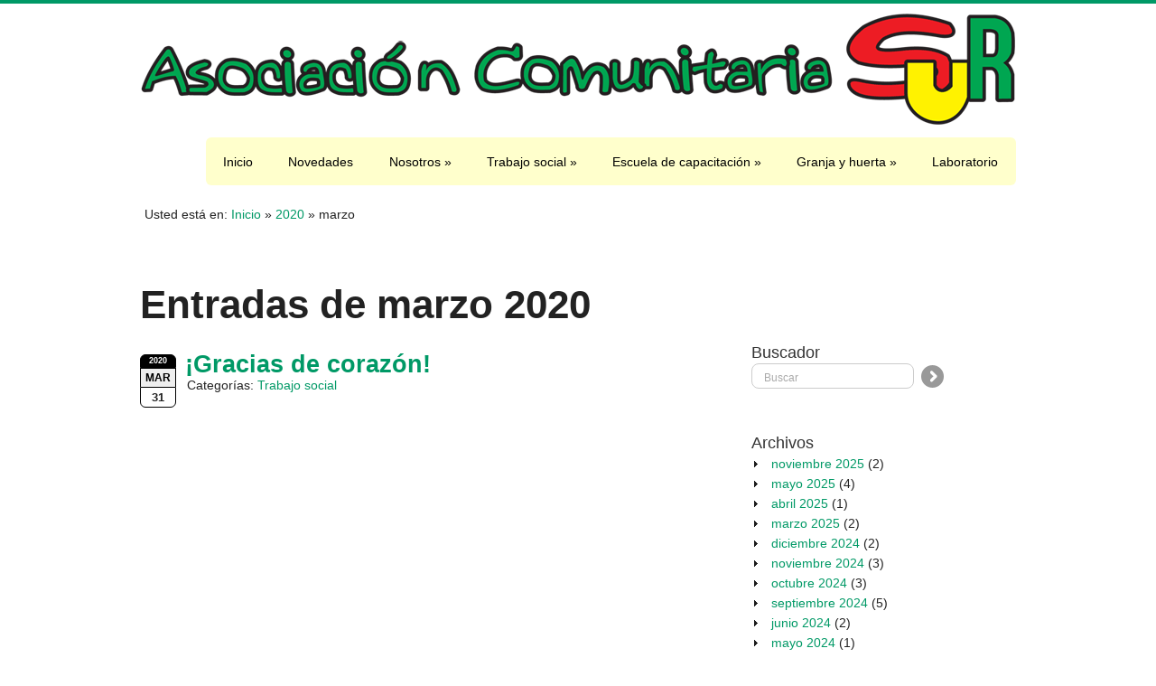

--- FILE ---
content_type: text/html; charset=UTF-8
request_url: https://www.comunitariasur.org/comunitariasur/2020/03/
body_size: 9359
content:
<!doctype html>
<!--[if lt IE 7 ]> <html class="no-js ie6" lang="es"> <![endif]-->
<!--[if IE 7 ]>    <html class="no-js ie7" lang="es"> <![endif]-->
<!--[if IE 8 ]>    <html class="no-js ie8" lang="es"> <![endif]-->
<!--[if (gte IE 9)|!(IE)]><!--> <html class="no-js" lang="es"> <!--<![endif]-->
<head>

<meta charset="UTF-8" />
<meta name="viewport" content="width=device-width, user-scalable=no, initial-scale=1.0, minimum-scale=1.0, maximum-scale=1.0">
<meta http-equiv="X-UA-Compatible" content="IE=edge,chrome=1" />

<title>Asociación Comunitaria Sur &raquo; Archivos &raquo; 2020 &raquo; marzo</title>

<link rel="profile" href="https://gmpg.org/xfn/11" />
<link rel="pingback" href="https://www.comunitariasur.org/comunitariasur/xmlrpc.php" />
			
<link rel="stylesheet" type="text/css" media="all" href="https://www.comunitariasur.org/comunitariasur/wp-content/themes/acs/style.css" />

<link rel="icon" href="https://www.comunitariasur.org/comunitariasur/wp-content/themes/acs/favicon.ico" />
<link rel="shortcut icon" href="https://www.comunitariasur.org/comunitariasur/wp-content/themes/acs/favicon.ico" />
	
<link rel='dns-prefetch' href='//s.w.org' />
<link rel="alternate" type="application/rss+xml" title="Asociación Comunitaria Sur &raquo; Feed" href="https://www.comunitariasur.org/comunitariasur/feed/" />
<link rel="alternate" type="application/rss+xml" title="Asociación Comunitaria Sur &raquo; Feed de los comentarios" href="https://www.comunitariasur.org/comunitariasur/comments/feed/" />
		<script type="text/javascript">
			window._wpemojiSettings = {"baseUrl":"https:\/\/s.w.org\/images\/core\/emoji\/12.0.0-1\/72x72\/","ext":".png","svgUrl":"https:\/\/s.w.org\/images\/core\/emoji\/12.0.0-1\/svg\/","svgExt":".svg","source":{"concatemoji":"https:\/\/www.comunitariasur.org\/comunitariasur\/wp-includes\/js\/wp-emoji-release.min.js?ver=5.3.20"}};
			!function(e,a,t){var n,r,o,i=a.createElement("canvas"),p=i.getContext&&i.getContext("2d");function s(e,t){var a=String.fromCharCode;p.clearRect(0,0,i.width,i.height),p.fillText(a.apply(this,e),0,0);e=i.toDataURL();return p.clearRect(0,0,i.width,i.height),p.fillText(a.apply(this,t),0,0),e===i.toDataURL()}function c(e){var t=a.createElement("script");t.src=e,t.defer=t.type="text/javascript",a.getElementsByTagName("head")[0].appendChild(t)}for(o=Array("flag","emoji"),t.supports={everything:!0,everythingExceptFlag:!0},r=0;r<o.length;r++)t.supports[o[r]]=function(e){if(!p||!p.fillText)return!1;switch(p.textBaseline="top",p.font="600 32px Arial",e){case"flag":return s([127987,65039,8205,9895,65039],[127987,65039,8203,9895,65039])?!1:!s([55356,56826,55356,56819],[55356,56826,8203,55356,56819])&&!s([55356,57332,56128,56423,56128,56418,56128,56421,56128,56430,56128,56423,56128,56447],[55356,57332,8203,56128,56423,8203,56128,56418,8203,56128,56421,8203,56128,56430,8203,56128,56423,8203,56128,56447]);case"emoji":return!s([55357,56424,55356,57342,8205,55358,56605,8205,55357,56424,55356,57340],[55357,56424,55356,57342,8203,55358,56605,8203,55357,56424,55356,57340])}return!1}(o[r]),t.supports.everything=t.supports.everything&&t.supports[o[r]],"flag"!==o[r]&&(t.supports.everythingExceptFlag=t.supports.everythingExceptFlag&&t.supports[o[r]]);t.supports.everythingExceptFlag=t.supports.everythingExceptFlag&&!t.supports.flag,t.DOMReady=!1,t.readyCallback=function(){t.DOMReady=!0},t.supports.everything||(n=function(){t.readyCallback()},a.addEventListener?(a.addEventListener("DOMContentLoaded",n,!1),e.addEventListener("load",n,!1)):(e.attachEvent("onload",n),a.attachEvent("onreadystatechange",function(){"complete"===a.readyState&&t.readyCallback()})),(n=t.source||{}).concatemoji?c(n.concatemoji):n.wpemoji&&n.twemoji&&(c(n.twemoji),c(n.wpemoji)))}(window,document,window._wpemojiSettings);
		</script>
		<style type="text/css">
img.wp-smiley,
img.emoji {
	display: inline !important;
	border: none !important;
	box-shadow: none !important;
	height: 1em !important;
	width: 1em !important;
	margin: 0 .07em !important;
	vertical-align: -0.1em !important;
	background: none !important;
	padding: 0 !important;
}
</style>
	<link rel='stylesheet' id='wp-block-library-css'  href='https://www.comunitariasur.org/comunitariasur/wp-includes/css/dist/block-library/style.min.css?ver=5.3.20' type='text/css' media='all' />
<link rel='stylesheet' id='contact-form-7-css'  href='https://www.comunitariasur.org/comunitariasur/wp-content/plugins/contact-form-7/includes/css/styles.css?ver=5.2.2' type='text/css' media='all' />
<link rel='stylesheet' id='acs-css'  href='https://www.comunitariasur.org/comunitariasur/wp-content/themes/acs/style.css?ver=1.8.0' type='text/css' media='all' />
<link rel='stylesheet' id='tablepress-default-css'  href='https://www.comunitariasur.org/comunitariasur/wp-content/tablepress-combined.min.css?ver=8' type='text/css' media='all' />
<link rel='stylesheet' id='tablepress-responsive-tables-css'  href='https://www.comunitariasur.org/comunitariasur/wp-content/plugins/tablepress-responsive-tables/css/tablepress-responsive.min.css?ver=1.7' type='text/css' media='all' />
<link rel='stylesheet' id='shiba-gallery-css-css'  href='https://www.comunitariasur.org/comunitariasur/wp-content/plugins/shiba-gallery/css/shiba-gallery.css?ver=4.3.4' type='text/css' media='all' />
<link rel='stylesheet' id='shiba-gallery-frames-css-css'  href='https://www.comunitariasur.org/comunitariasur/wp-content/plugins/shiba-gallery/css/shiba-gallery-frames.css?ver=4.3.4' type='text/css' media='all' />
<link rel='stylesheet' id='superfish-css'  href='https://www.comunitariasur.org/comunitariasur/wp-content/themes/acs/css/superfish.css?ver=5.3.20' type='text/css' media='all' />
<link rel='stylesheet' id='flexslider-css'  href='https://www.comunitariasur.org/comunitariasur/wp-content/themes/acs/css/flexslider.css?ver=5.3.20' type='text/css' media='all' />
<link rel='stylesheet' id='foundation-css'  href='https://www.comunitariasur.org/comunitariasur/wp-content/themes/acs/css/foundation.css?ver=5.3.20' type='text/css' media='all' />
<script type='text/javascript' src='https://www.comunitariasur.org/comunitariasur/wp-includes/js/jquery/jquery.js?ver=1.12.4-wp'></script>
<script type='text/javascript' src='https://www.comunitariasur.org/comunitariasur/wp-includes/js/jquery/jquery-migrate.min.js?ver=1.4.1'></script>
<script type='text/javascript' src='https://www.comunitariasur.org/comunitariasur/wp-content/themes/acs/js/modernizr.js?ver=2.6.1'></script>
<link rel='https://api.w.org/' href='https://www.comunitariasur.org/comunitariasur/wp-json/' />
<link rel="EditURI" type="application/rsd+xml" title="RSD" href="https://www.comunitariasur.org/comunitariasur/xmlrpc.php?rsd" />
<link rel="wlwmanifest" type="application/wlwmanifest+xml" href="https://www.comunitariasur.org/comunitariasur/wp-includes/wlwmanifest.xml" /> 
<meta name="generator" content="WordPress 5.3.20" />
<style>
			a{ 
				color: #009966; 
			}
			.widget-container-primary ul li a{ 
				color: #009966; 
			}
			#footer-widget .widget-container ul li a{ 
				color: #009966; 
			}
			body{ 
				border-top-color: #009966; 
			}
			.meta-data a{ 
				color: #009966; 
			}
			.button{ 
				background: #009966; 
			}
			.button:hover{ 
				background-color: #006633; 
			}
			.button{ 
				border-color: #006633; 
			}
			#nav li:hover, #nav li.sfHover, #nav li:hover > a,
#nav a:focus, #nav a:hover, #nav a:active, #nav li li a{ 
				background: #444444; 
			}
#nav li ul li:hover, #nav li ul li.sfHover,
#nav li ul li a:focus, #nav li ul li a:hover, #nav li ul li a:active, #nav li.current_page_item > a,
#nav li.current-menu-item > a,
#nav li.current-cat > a{ 
				background: #009966; 
			}
			</style><style>
		.wp-caption p.wp-caption-text { margin: 10px 0 10px 0 !important; }
		  
		</style>
		<script type="text/javascript">
		//<![CDATA[
		var shibaResizeFunctions = new Array();		   
		//http://stackoverflow.com/questions/2025789/preserving-a-reference-to-this-in-javascript-prototype-functions		  
		if (!Function.prototype.bind) { // check if native implementation available
		  Function.prototype.bind = function(){ 
			var fn = this, args = Array.prototype.slice.call(arguments),
				object = args.shift(); 
			return function(){ 
			  return fn.apply(object, 
				args.concat(Array.prototype.slice.call(arguments))); 
			}; 
		  };
		}		
		//]]>
		</script>
		</head>
	
<!-- Google tag (gtag.js) -->
<script async src="https://www.googletagmanager.com/gtag/js?id=G-KZ3GN3WC5R"></script>
<script>
  window.dataLayer = window.dataLayer || [];
  function gtag(){dataLayer.push(arguments);}
  gtag('js', new Date());

  gtag('config', 'G-KZ3GN3WC5R');
</script>

<body class="archive date" oncopy="return false;">

<!-- Universal Analytics, discontinued July 2023 -->
<!--<script>
  (function(i,s,o,g,r,a,m){i['GoogleAnalyticsObject']=r;i[r]=i[r]||function(){
  (i[r].q=i[r].q||[]).push(arguments)},i[r].l=1*new Date();a=s.createElement(o),
  m=s.getElementsByTagName(o)[0];a.async=1;a.src=g;m.parentNode.insertBefore(a,m)
  })(window,document,'script','//www.google-analytics.com/analytics.js','ga');

  ga('create', 'UA-52539202-1', 'auto');
  ga('send', 'pageview');

</script>-->
	
<div id="wrap">	

	<!--headercontainer-->
	<div id="header_container">
	
		<!--header-->
	<div class="row">
		<div class="twelve columns">
	
		<div id="logo"><a href="https://www.comunitariasur.org/comunitariasur/" title="Asociación Comunitaria Sur" rel="home">
			<img src="https://www.comunitariasur.org/comunitariasur/wp-content/uploads/2014/06/cropped-logoacs-header.png" width="970" height="126" alt="" />
		</a></div><!--logo end-->
		
			

	
	<!--top menu-->
			<div id="menu_container">
		
			
	
 <div class="menu-header2"><ul id="nav" class="menu"><li id="menu-item-16" class="menu-item menu-item-type-custom menu-item-object-custom menu-item-16"><a href="/comunitariasur/">Inicio</a></li>
<li id="menu-item-33" class="menu-item menu-item-type-post_type menu-item-object-page menu-item-33"><a href="https://www.comunitariasur.org/comunitariasur/novedades/">Novedades</a></li>
<li id="menu-item-204" class="menu-item menu-item-type-post_type menu-item-object-page menu-item-has-children menu-item-204"><a href="https://www.comunitariasur.org/comunitariasur/nosotros/">Nosotros</a>
<ul class="sub-menu">
	<li id="menu-item-62" class="menu-item menu-item-type-post_type menu-item-object-page menu-item-62"><a href="https://www.comunitariasur.org/comunitariasur/nosotros/comision-directiva/">Comisión directiva</a></li>
	<li id="menu-item-83" class="menu-item menu-item-type-post_type menu-item-object-page menu-item-83"><a href="https://www.comunitariasur.org/comunitariasur/nosotros/nuestra-historia/">Nuestra historia</a></li>
	<li id="menu-item-1234" class="menu-item menu-item-type-post_type menu-item-object-page menu-item-1234"><a href="https://www.comunitariasur.org/comunitariasur/nosotros/una-mirada-general-de-los-logros-obtenidos/">Logros obtenidos</a></li>
	<li id="menu-item-3636" class="menu-item menu-item-type-post_type menu-item-object-page menu-item-3636"><a href="https://www.comunitariasur.org/comunitariasur/nosotros/video-institucional/">Video institucional</a></li>
	<li id="menu-item-152" class="menu-item menu-item-type-post_type menu-item-object-page menu-item-has-children menu-item-152"><a href="https://www.comunitariasur.org/comunitariasur/nosotros/proyectos/">Proyectos</a>
	<ul class="sub-menu">
		<li id="menu-item-1485" class="menu-item menu-item-type-post_type menu-item-object-page menu-item-1485"><a href="https://www.comunitariasur.org/comunitariasur/nosotros/proyectos/centro-multiplicador-de-aves-a-c-sur/">Centro Multiplicador de Aves</a></li>
		<li id="menu-item-1484" class="menu-item menu-item-type-post_type menu-item-object-page menu-item-1484"><a href="https://www.comunitariasur.org/comunitariasur/nosotros/proyectos/emprendimiento-en-produccion-y-comercializacion-en-pollos-de-engorde/">Pollos de engorde</a></li>
		<li id="menu-item-1483" class="menu-item menu-item-type-post_type menu-item-object-page menu-item-1483"><a href="https://www.comunitariasur.org/comunitariasur/nosotros/proyectos/diseno-desarrollo-y-produccion-de-una-paridera-a-campo-para-la-agricultura-familiar-suburbana-capacitacion-y-concientizacion-de-buenas-practicas-de-cria/">Paridera a campo y buenas prácticas de cría</a></li>
		<li id="menu-item-1482" class="menu-item menu-item-type-post_type menu-item-object-page menu-item-1482"><a href="https://www.comunitariasur.org/comunitariasur/nosotros/proyectos/mejoras-de-produccion-mas-limpia-en-el-predio-de-la-asociacion-comunitaria-sur/">Producción más limpia</a></li>
		<li id="menu-item-1481" class="menu-item menu-item-type-post_type menu-item-object-page menu-item-1481"><a href="https://www.comunitariasur.org/comunitariasur/nosotros/proyectos/planta-de-alimento-balanceado-para-porcinos/">Alimento balanceado para porcinos</a></li>
		<li id="menu-item-1526" class="menu-item menu-item-type-post_type menu-item-object-page menu-item-1526"><a href="https://www.comunitariasur.org/comunitariasur/nosotros/proyectos/laboratorio/">Laboratorio</a></li>
	</ul>
</li>
	<li id="menu-item-82" class="menu-item menu-item-type-post_type menu-item-object-page menu-item-82"><a href="https://www.comunitariasur.org/comunitariasur/nosotros/ubicacion/">Ubicación</a></li>
	<li id="menu-item-192" class="menu-item menu-item-type-post_type menu-item-object-page menu-item-192"><a href="https://www.comunitariasur.org/comunitariasur/nosotros/contacto/">Contacto</a></li>
	<li id="menu-item-2587" class="menu-item menu-item-type-post_type menu-item-object-page menu-item-2587"><a href="https://www.comunitariasur.org/comunitariasur/nosotros/contacto-donaciones/">Contacto – Donaciones</a></li>
	<li id="menu-item-2689" class="menu-item menu-item-type-post_type menu-item-object-page menu-item-2689"><a href="https://www.comunitariasur.org/comunitariasur/nosotros/contacto-cursos/">Contacto – Cursos</a></li>
</ul>
</li>
<li id="menu-item-210" class="menu-item menu-item-type-post_type menu-item-object-page menu-item-has-children menu-item-210"><a href="https://www.comunitariasur.org/comunitariasur/trabajo-social/">Trabajo social</a>
<ul class="sub-menu">
	<li id="menu-item-111" class="menu-item menu-item-type-post_type menu-item-object-page menu-item-has-children menu-item-111"><a href="https://www.comunitariasur.org/comunitariasur/trabajo-social/comedores-y-merenderos-barriales/">Comedores y merenderos barriales</a>
	<ul class="sub-menu">
		<li id="menu-item-13242" class="menu-item menu-item-type-custom menu-item-object-custom menu-item-has-children menu-item-13242"><a href="#">Ezeiza</a>
		<ul class="sub-menu">
			<li id="menu-item-2811" class="menu-item menu-item-type-post_type menu-item-object-page menu-item-2811"><a href="https://www.comunitariasur.org/comunitariasur/trabajo-social/comedores-y-merenderos-barriales/los-claveles/">Los Claveles</a></li>
			<li id="menu-item-2810" class="menu-item menu-item-type-post_type menu-item-object-page menu-item-2810"><a href="https://www.comunitariasur.org/comunitariasur/trabajo-social/comedores-y-merenderos-barriales/un-sueno-compartido/">Un Sueño Compartido</a></li>
			<li id="menu-item-2809" class="menu-item menu-item-type-post_type menu-item-object-page menu-item-2809"><a href="https://www.comunitariasur.org/comunitariasur/trabajo-social/comedores-y-merenderos-barriales/la-alegria-de-los-ninos/">La Alegría de los Niños</a></li>
			<li id="menu-item-2807" class="menu-item menu-item-type-post_type menu-item-object-page menu-item-2807"><a href="https://www.comunitariasur.org/comunitariasur/trabajo-social/comedores-y-merenderos-barriales/volver-a-empezar/">Volver a Empezar</a></li>
			<li id="menu-item-2806" class="menu-item menu-item-type-post_type menu-item-object-page menu-item-2806"><a href="https://www.comunitariasur.org/comunitariasur/trabajo-social/comedores-y-merenderos-barriales/el-sabalerito/">El Sabalerito</a></li>
			<li id="menu-item-3474" class="menu-item menu-item-type-post_type menu-item-object-page menu-item-3474"><a href="https://www.comunitariasur.org/comunitariasur/trabajo-social/comedores-y-merenderos-barriales/carita-de-angel/">Carita de Ángel</a></li>
			<li id="menu-item-2798" class="menu-item menu-item-type-post_type menu-item-object-page menu-item-2798"><a href="https://www.comunitariasur.org/comunitariasur/trabajo-social/comedores-y-merenderos-barriales/el-principe/">El Príncipe</a></li>
			<li id="menu-item-4968" class="menu-item menu-item-type-post_type menu-item-object-page menu-item-4968"><a href="https://www.comunitariasur.org/comunitariasur/trabajo-social/comedores-y-merenderos-barriales/nueva-esperanza/">Nueva Esperanza</a></li>
			<li id="menu-item-11568" class="menu-item menu-item-type-post_type menu-item-object-page menu-item-11568"><a href="https://www.comunitariasur.org/comunitariasur/trabajo-social/comedores-y-merenderos-barriales/cielo-abierto-para-los-ninos/">Cielo Abierto para los Niños</a></li>
			<li id="menu-item-13233" class="menu-item menu-item-type-post_type menu-item-object-page menu-item-13233"><a href="https://www.comunitariasur.org/comunitariasur/trabajo-social/comedores-y-merenderos-barriales/la-luz-de-un-nuevo-dia/">La Luz de un Nuevo Día</a></li>
		</ul>
</li>
		<li id="menu-item-13243" class="menu-item menu-item-type-custom menu-item-object-custom menu-item-has-children menu-item-13243"><a href="#">Esteban Echeverría</a>
		<ul class="sub-menu">
			<li id="menu-item-2805" class="menu-item menu-item-type-post_type menu-item-object-page menu-item-2805"><a href="https://www.comunitariasur.org/comunitariasur/trabajo-social/comedores-y-merenderos-barriales/taza-tibia/">Taza Tibia</a></li>
			<li id="menu-item-2804" class="menu-item menu-item-type-post_type menu-item-object-page menu-item-2804"><a href="https://www.comunitariasur.org/comunitariasur/trabajo-social/comedores-y-merenderos-barriales/futuro-brillante/">Futuro Brillante</a></li>
			<li id="menu-item-2803" class="menu-item menu-item-type-post_type menu-item-object-page menu-item-2803"><a href="https://www.comunitariasur.org/comunitariasur/trabajo-social/comedores-y-merenderos-barriales/la-esperanza-de-la-victoria/">La Esperanza de la Victoria</a></li>
			<li id="menu-item-113" class="menu-item menu-item-type-post_type menu-item-object-page menu-item-113"><a href="https://www.comunitariasur.org/comunitariasur/trabajo-social/comedores-y-merenderos-barriales/centro-cultural-homero-tolo-arce/">Centro Cultural Homero “Tolo” Arce</a></li>
			<li id="menu-item-2802" class="menu-item menu-item-type-post_type menu-item-object-page menu-item-2802"><a href="https://www.comunitariasur.org/comunitariasur/trabajo-social/comedores-y-merenderos-barriales/al-ver-veraz/">Al Ver Veraz</a></li>
			<li id="menu-item-2801" class="menu-item menu-item-type-post_type menu-item-object-page menu-item-2801"><a href="https://www.comunitariasur.org/comunitariasur/trabajo-social/comedores-y-merenderos-barriales/el-triunfo/">El Triunfo</a></li>
			<li id="menu-item-2800" class="menu-item menu-item-type-post_type menu-item-object-page menu-item-2800"><a href="https://www.comunitariasur.org/comunitariasur/trabajo-social/comedores-y-merenderos-barriales/rayito-de-sol/">Rayito de Sol</a></li>
			<li id="menu-item-2797" class="menu-item menu-item-type-post_type menu-item-object-page menu-item-2797"><a href="https://www.comunitariasur.org/comunitariasur/trabajo-social/comedores-y-merenderos-barriales/los-milagros/">Los Milagros</a></li>
			<li id="menu-item-2796" class="menu-item menu-item-type-post_type menu-item-object-page menu-item-2796"><a href="https://www.comunitariasur.org/comunitariasur/trabajo-social/comedores-y-merenderos-barriales/por-una-sonrisa/">Por una Sonrisa</a></li>
			<li id="menu-item-7374" class="menu-item menu-item-type-post_type menu-item-object-page menu-item-7374"><a href="https://www.comunitariasur.org/comunitariasur/trabajo-social/comedores-y-merenderos-barriales/lluvia-de-arcoiris/">Lluvia de Arcoiris</a></li>
			<li id="menu-item-14049" class="menu-item menu-item-type-post_type menu-item-object-page menu-item-14049"><a href="https://www.comunitariasur.org/comunitariasur/trabajo-social/comedores-y-merenderos-barriales/los-pekes/">Los Pekes</a></li>
			<li id="menu-item-14342" class="menu-item menu-item-type-post_type menu-item-object-page menu-item-14342"><a href="https://www.comunitariasur.org/comunitariasur/trabajo-social/comedores-y-merenderos-barriales/corazones-felices/">Corazones Felices</a></li>
			<li id="menu-item-16471" class="menu-item menu-item-type-post_type menu-item-object-page menu-item-16471"><a href="https://www.comunitariasur.org/comunitariasur/trabajo-social/comedores-y-merenderos-barriales/la-paz/">La Paz</a></li>
			<li id="menu-item-16470" class="menu-item menu-item-type-post_type menu-item-object-page menu-item-16470"><a href="https://www.comunitariasur.org/comunitariasur/trabajo-social/comedores-y-merenderos-barriales/una-sonrisa-para-los-ninos/">Una Sonrisa para los Niños</a></li>
			<li id="menu-item-16469" class="menu-item menu-item-type-post_type menu-item-object-page menu-item-16469"><a href="https://www.comunitariasur.org/comunitariasur/trabajo-social/comedores-y-merenderos-barriales/luz-y-esperanza/">Luz y Esperanza</a></li>
			<li id="menu-item-16556" class="menu-item menu-item-type-post_type menu-item-object-page menu-item-16556"><a href="https://www.comunitariasur.org/comunitariasur/trabajo-social/comedores-y-merenderos-barriales/la-negrita/">La Negrita</a></li>
			<li id="menu-item-16639" class="menu-item menu-item-type-post_type menu-item-object-page menu-item-16639"><a href="https://www.comunitariasur.org/comunitariasur/trabajo-social/comedores-y-merenderos-barriales/un-mundo-mejor/">Un Mundo Mejor</a></li>
			<li id="menu-item-16750" class="menu-item menu-item-type-post_type menu-item-object-page menu-item-16750"><a href="https://www.comunitariasur.org/comunitariasur/trabajo-social/comedores-y-merenderos-barriales/rincon-de-luz/">Rincón de Luz</a></li>
			<li id="menu-item-16749" class="menu-item menu-item-type-post_type menu-item-object-page menu-item-16749"><a href="https://www.comunitariasur.org/comunitariasur/trabajo-social/comedores-y-merenderos-barriales/la-sofia/">La Sofía</a></li>
			<li id="menu-item-16856" class="menu-item menu-item-type-post_type menu-item-object-page menu-item-16856"><a href="https://www.comunitariasur.org/comunitariasur/trabajo-social/comedores-y-merenderos-barriales/granito-de-arena/">Granito de Arena</a></li>
			<li id="menu-item-16986" class="menu-item menu-item-type-post_type menu-item-object-page menu-item-16986"><a href="https://www.comunitariasur.org/comunitariasur/trabajo-social/comedores-y-merenderos-barriales/los-pinos/">Los Pinos</a></li>
		</ul>
</li>
	</ul>
</li>
	<li id="menu-item-491" class="menu-item menu-item-type-post_type menu-item-object-page menu-item-has-children menu-item-491"><a href="https://www.comunitariasur.org/comunitariasur/trabajo-social/donaciones/">Donaciones</a>
	<ul class="sub-menu">
		<li id="menu-item-2762" class="menu-item menu-item-type-post_type menu-item-object-page menu-item-2762"><a href="https://www.comunitariasur.org/comunitariasur/trabajo-social/donaciones/donaciones-2011/">2011</a></li>
		<li id="menu-item-2761" class="menu-item menu-item-type-post_type menu-item-object-page menu-item-2761"><a href="https://www.comunitariasur.org/comunitariasur/trabajo-social/donaciones/donaciones-2014/">2014</a></li>
		<li id="menu-item-2760" class="menu-item menu-item-type-post_type menu-item-object-page menu-item-2760"><a href="https://www.comunitariasur.org/comunitariasur/trabajo-social/donaciones/donaciones-2015/">2015</a></li>
		<li id="menu-item-2759" class="menu-item menu-item-type-post_type menu-item-object-page menu-item-2759"><a href="https://www.comunitariasur.org/comunitariasur/trabajo-social/donaciones/donaciones-2016/">2016</a></li>
		<li id="menu-item-2758" class="menu-item menu-item-type-post_type menu-item-object-page menu-item-2758"><a href="https://www.comunitariasur.org/comunitariasur/trabajo-social/donaciones/donaciones-2017/">2017</a></li>
		<li id="menu-item-11470" class="menu-item menu-item-type-post_type menu-item-object-page menu-item-11470"><a href="https://www.comunitariasur.org/comunitariasur/trabajo-social/donaciones/donaciones-2020/">2020</a></li>
		<li id="menu-item-13340" class="menu-item menu-item-type-post_type menu-item-object-page menu-item-13340"><a href="https://www.comunitariasur.org/comunitariasur/trabajo-social/donaciones/donaciones-2021/">2021</a></li>
	</ul>
</li>
	<li id="menu-item-112" class="menu-item menu-item-type-post_type menu-item-object-page menu-item-has-children menu-item-112"><a href="https://www.comunitariasur.org/comunitariasur/trabajo-social/eventos-sociales/">Eventos sociales</a>
	<ul class="sub-menu">
		<li id="menu-item-2821" class="menu-item menu-item-type-post_type menu-item-object-page menu-item-has-children menu-item-2821"><a href="https://www.comunitariasur.org/comunitariasur/trabajo-social/eventos-sociales/dia-del-nino/">Día del Niño</a>
		<ul class="sub-menu">
			<li id="menu-item-2822" class="menu-item menu-item-type-custom menu-item-object-custom menu-item-2822"><a href="/comunitariasur/festejo-del-dia-del-nino-2012/">2012</a></li>
			<li id="menu-item-2823" class="menu-item menu-item-type-custom menu-item-object-custom menu-item-2823"><a href="/comunitariasur/festejos-por-el-dia-del-nino-2013/">2013</a></li>
			<li id="menu-item-2824" class="menu-item menu-item-type-custom menu-item-object-custom menu-item-2824"><a href="/comunitariasur/dia-del-nino-2014/">2014</a></li>
			<li id="menu-item-2825" class="menu-item menu-item-type-custom menu-item-object-custom menu-item-2825"><a href="/comunitariasur/sonrisas-y-alegrias-en-el-dia-del-nino-2016/">2016</a></li>
			<li id="menu-item-3216" class="menu-item menu-item-type-custom menu-item-object-custom menu-item-3216"><a href="/comunitariasur/trabajo-social/eventos-sociales/dia-del-nino/dia-del-nino-2017/">2017</a></li>
			<li id="menu-item-5322" class="menu-item menu-item-type-custom menu-item-object-custom menu-item-5322"><a href="/comunitariasur/trabajo-social/eventos-sociales/dia-del-nino/dia-del-nino-2018/">2018</a></li>
			<li id="menu-item-8738" class="menu-item menu-item-type-custom menu-item-object-custom menu-item-8738"><a href="/comunitariasur/trabajo-social/eventos-sociales/dia-del-nino/dia-del-nino-2019/">2019</a></li>
			<li id="menu-item-12195" class="menu-item menu-item-type-post_type menu-item-object-page menu-item-12195"><a href="https://www.comunitariasur.org/comunitariasur/trabajo-social/eventos-sociales/dia-del-nino/dia-del-nino-2020/">2020</a></li>
			<li id="menu-item-14733" class="menu-item menu-item-type-post_type menu-item-object-page menu-item-14733"><a href="https://www.comunitariasur.org/comunitariasur/trabajo-social/eventos-sociales/dia-del-nino/dia-del-nino-2021/">2021</a></li>
			<li id="menu-item-17375" class="menu-item menu-item-type-post_type menu-item-object-page menu-item-17375"><a href="https://www.comunitariasur.org/comunitariasur/trabajo-social/eventos-sociales/dia-del-nino/dia-del-nino-2022/">2022</a></li>
			<li id="menu-item-20318" class="menu-item menu-item-type-post_type menu-item-object-page menu-item-20318"><a href="https://www.comunitariasur.org/comunitariasur/trabajo-social/eventos-sociales/dia-del-nino/dia-del-nino-2023/">2023</a></li>
			<li id="menu-item-22764" class="menu-item menu-item-type-post_type menu-item-object-page menu-item-22764"><a href="https://www.comunitariasur.org/comunitariasur/trabajo-social/eventos-sociales/dia-del-nino/dia-del-nino-2024/">2024</a></li>
			<li id="menu-item-29475" class="menu-item menu-item-type-post_type menu-item-object-page menu-item-29475"><a href="https://www.comunitariasur.org/comunitariasur/trabajo-social/eventos-sociales/dia-del-nino/dia-del-nino-2025/">2025</a></li>
		</ul>
</li>
		<li id="menu-item-1557" class="menu-item menu-item-type-post_type menu-item-object-page menu-item-1557"><a href="https://www.comunitariasur.org/comunitariasur/trabajo-social/eventos-sociales/visita-al-circo-de-la-plata-2014/">Visita al Circo de La Plata (2014)</a></li>
		<li id="menu-item-1556" class="menu-item menu-item-type-post_type menu-item-object-page menu-item-1556"><a href="https://www.comunitariasur.org/comunitariasur/trabajo-social/eventos-sociales/visita-a-mundo-marino-2015/">Visita a Mundo Marino (2015)</a></li>
	</ul>
</li>
	<li id="menu-item-128" class="menu-item menu-item-type-post_type menu-item-object-page menu-item-128"><a href="https://www.comunitariasur.org/comunitariasur/trabajo-social/fraccionamiento-de-lena/">Fraccionamiento de leña</a></li>
	<li id="menu-item-2734" class="menu-item menu-item-type-post_type menu-item-object-page menu-item-2734"><a href="https://www.comunitariasur.org/comunitariasur/trabajo-social/programa-envion/">Programa Envión</a></li>
</ul>
</li>
<li id="menu-item-116" class="menu-item menu-item-type-post_type menu-item-object-page menu-item-has-children menu-item-116"><a href="https://www.comunitariasur.org/comunitariasur/escuela-de-capacitacion/">Escuela de capacitación</a>
<ul class="sub-menu">
	<li id="menu-item-103" class="menu-item menu-item-type-post_type menu-item-object-page menu-item-has-children menu-item-103"><a href="https://www.comunitariasur.org/comunitariasur/escuela-de-capacitacion/convenios/">Convenios</a>
	<ul class="sub-menu">
		<li id="menu-item-158" class="menu-item menu-item-type-post_type menu-item-object-page menu-item-has-children menu-item-158"><a href="https://www.comunitariasur.org/comunitariasur/escuela-de-capacitacion/convenios/senasa/">SENASA</a>
		<ul class="sub-menu">
			<li id="menu-item-999" class="menu-item menu-item-type-post_type menu-item-object-page menu-item-999"><a href="https://www.comunitariasur.org/comunitariasur/escuela-de-capacitacion/convenios/senasa/primera-cohorte/">Primera cohorte</a></li>
			<li id="menu-item-997" class="menu-item menu-item-type-post_type menu-item-object-page menu-item-997"><a href="https://www.comunitariasur.org/comunitariasur/escuela-de-capacitacion/convenios/senasa/segunda-cohorte/">Segunda cohorte</a></li>
			<li id="menu-item-998" class="menu-item menu-item-type-post_type menu-item-object-page menu-item-998"><a href="https://www.comunitariasur.org/comunitariasur/escuela-de-capacitacion/convenios/senasa/tercera-cohorte/">Tercera cohorte</a></li>
			<li id="menu-item-1176" class="menu-item menu-item-type-post_type menu-item-object-page menu-item-1176"><a href="https://www.comunitariasur.org/comunitariasur/escuela-de-capacitacion/convenios/senasa/cuarta-cohorte/">Cuarta cohorte</a></li>
			<li id="menu-item-1208" class="menu-item menu-item-type-post_type menu-item-object-page menu-item-1208"><a href="https://www.comunitariasur.org/comunitariasur/escuela-de-capacitacion/convenios/senasa/quinta-cohorte/">Quinta cohorte</a></li>
			<li id="menu-item-1646" class="menu-item menu-item-type-post_type menu-item-object-page menu-item-1646"><a href="https://www.comunitariasur.org/comunitariasur/escuela-de-capacitacion/convenios/senasa/sexta-cohorte/">Sexta cohorte</a></li>
			<li id="menu-item-1645" class="menu-item menu-item-type-post_type menu-item-object-page menu-item-1645"><a href="https://www.comunitariasur.org/comunitariasur/escuela-de-capacitacion/convenios/senasa/septima-cohorte/">Séptima cohorte</a></li>
		</ul>
</li>
		<li id="menu-item-157" class="menu-item menu-item-type-post_type menu-item-object-page menu-item-157"><a href="https://www.comunitariasur.org/comunitariasur/escuela-de-capacitacion/convenios/uba/">UBA</a></li>
		<li id="menu-item-156" class="menu-item menu-item-type-post_type menu-item-object-page menu-item-156"><a href="https://www.comunitariasur.org/comunitariasur/escuela-de-capacitacion/convenios/unlz/">UNLZ</a></li>
		<li id="menu-item-155" class="menu-item menu-item-type-post_type menu-item-object-page menu-item-155"><a href="https://www.comunitariasur.org/comunitariasur/escuela-de-capacitacion/convenios/laboratorio-colon/">Laboratorio Colón</a></li>
		<li id="menu-item-154" class="menu-item menu-item-type-post_type menu-item-object-page menu-item-154"><a href="https://www.comunitariasur.org/comunitariasur/escuela-de-capacitacion/convenios/inta/">INTA</a></li>
		<li id="menu-item-3744" class="menu-item menu-item-type-post_type menu-item-object-page menu-item-has-children menu-item-3744"><a href="https://www.comunitariasur.org/comunitariasur/escuela-de-capacitacion/convenios/fopecap/">FoPeCap</a>
		<ul class="sub-menu">
			<li id="menu-item-3743" class="menu-item menu-item-type-post_type menu-item-object-page menu-item-has-children menu-item-3743"><a href="https://www.comunitariasur.org/comunitariasur/escuela-de-capacitacion/convenios/fopecap/perros-detectores-de-materia-organica-brigada-canina/">Perros detectores de materia orgánica – Brigada Canina</a>
			<ul class="sub-menu">
				<li id="menu-item-3773" class="menu-item menu-item-type-post_type menu-item-object-page menu-item-3773"><a href="https://www.comunitariasur.org/comunitariasur/escuela-de-capacitacion/convenios/fopecap/perros-detectores-de-materia-organica-brigada-canina/grupo-a/">Grupo «A»</a></li>
				<li id="menu-item-3808" class="menu-item menu-item-type-post_type menu-item-object-page menu-item-3808"><a href="https://www.comunitariasur.org/comunitariasur/escuela-de-capacitacion/convenios/fopecap/perros-detectores-de-materia-organica-brigada-canina/grupo-b/">Grupo «B»</a></li>
				<li id="menu-item-3807" class="menu-item menu-item-type-post_type menu-item-object-page menu-item-3807"><a href="https://www.comunitariasur.org/comunitariasur/escuela-de-capacitacion/convenios/fopecap/perros-detectores-de-materia-organica-brigada-canina/grupo-c/">Grupo «C»</a></li>
				<li id="menu-item-3806" class="menu-item menu-item-type-post_type menu-item-object-page menu-item-3806"><a href="https://www.comunitariasur.org/comunitariasur/escuela-de-capacitacion/convenios/fopecap/perros-detectores-de-materia-organica-brigada-canina/grupo-d/">Grupo «D»</a></li>
				<li id="menu-item-3805" class="menu-item menu-item-type-post_type menu-item-object-page menu-item-3805"><a href="https://www.comunitariasur.org/comunitariasur/escuela-de-capacitacion/convenios/fopecap/perros-detectores-de-materia-organica-brigada-canina/grupo-z/">Grupo «Z»</a></li>
			</ul>
</li>
			<li id="menu-item-11996" class="menu-item menu-item-type-post_type menu-item-object-page menu-item-11996"><a href="https://www.comunitariasur.org/comunitariasur/escuela-de-capacitacion/convenios/fopecap/diplomatura-universitaria-en-industrias-carnicas/">Diplomatura Universitaria en Industrias Cárnicas</a></li>
			<li id="menu-item-14084" class="menu-item menu-item-type-post_type menu-item-object-page menu-item-14084"><a href="https://www.comunitariasur.org/comunitariasur/diplomatura-en-gestion-de-los-controles-de-frontera-y-barreras-zoofitosanitarias/">Diplomatura en Gestión de los Controles de Frontera y Barreras Zoofitosanitarias</a></li>
		</ul>
</li>
	</ul>
</li>
</ul>
</li>
<li id="menu-item-209" class="menu-item menu-item-type-post_type menu-item-object-page menu-item-has-children menu-item-209"><a href="https://www.comunitariasur.org/comunitariasur/granja-y-huerta/">Granja y huerta</a>
<ul class="sub-menu">
	<li id="menu-item-89" class="menu-item menu-item-type-post_type menu-item-object-page menu-item-89"><a href="https://www.comunitariasur.org/comunitariasur/granja-y-huerta/granja/">Granja: del campo a la mesa</a></li>
	<li id="menu-item-88" class="menu-item menu-item-type-post_type menu-item-object-page menu-item-88"><a href="https://www.comunitariasur.org/comunitariasur/granja-y-huerta/huerta/">Huerta: el aroma y color de nuestros vegetales</a></li>
	<li id="menu-item-199" class="menu-item menu-item-type-post_type menu-item-object-page menu-item-199"><a href="https://www.comunitariasur.org/comunitariasur/granja-y-huerta/recursos/">Recursos</a></li>
</ul>
</li>
<li id="menu-item-92" class="menu-item menu-item-type-post_type menu-item-object-page menu-item-92"><a href="https://www.comunitariasur.org/comunitariasur/laboratorio/">Laboratorio</a></li>
</ul></div>  

	</div>
	
		</div>
		
		</div>
		
		<div class="row">
			<!--Breadcrumb-->
		<div id="crumbs">Usted está en: <a href="https://www.comunitariasur.org/comunitariasur">Inicio</a> &raquo; <a href="https://www.comunitariasur.org/comunitariasur/2020/">2020</a> &raquo; <span class="current">marzo</span></div>		<!--End Breadcrumb-->	
		</div>
		
	</div><!--header container end-->	
				

	<div id="subhead_container">
		
		<div class="row">

		<div class="twelve columns">
		
		
 			
<h1>Entradas de  marzo 2020</h1>
			
			</div>	
			
	</div></div>
	


<!-- slider -->
 <!-- slider end -->

<!-- panoramica -->
 
<!-- panoramica end -->

<!-- home boxes -->
 
<!--content-->

		<div class="row" id="content_container">
				
	<!--left col--><div class="eight columns">
	
		<div id="left-col">
			
			
<!--loop starts here-->


<!-- Start of Post Wrap -->
<!-- Fecha post -->
<div class="divTacoFecha">
	<div class="divTacoFechaAnio">
		2020 
	</div>
	<div class="divTacoFechaMes">
		Mar 
	</div>
	<div class="divTacoFechaDia">
		31 
	</div>
</div>
	
<div class="post hentry ivycat-post">
	<!-- This is the output of the post TITLE -->
	<h3 class="entry-title"><a href="https://www.comunitariasur.org/comunitariasur/gracias-de-corazon/">¡Gracias de corazón!</a></h2>

	<!-- This is the output of the EXCERPT -->
	<div class="entry-summary">
			</div>

	<!-- This is the output of the META information -->
	<div class="entry-utility">
					<span class="cat-links">
				<span class="entry-utility-prep entry-utility-prep-cat-links">Categorías: </span> <a href="https://www.comunitariasur.org/comunitariasur/categoria/trabajo-social/" rel="category tag">Trabajo social</a>			</span>
					</div>
</div>
<!-- // End of Post Wrap -->


<!--pagination-->
	<div class="navigation">
		<div class="alignleft"></div>
		<div class="alignright"></div>
	</div>
	</div> <!--left-col end-->
</div> <!--column end-->


		<!--right-col-->
		<div class="four columns">
			
				<!--sidebar-->
				<div id="sidebar">
			
			<ul class="xoxo">

<div id="search-2" class="widget-container-primary widget_search"><h3 class="widget-title"><span>Buscador</span></h3><!--search form-->
				
				    <form method="get" id="search" action="https://www.comunitariasur.org/comunitariasur">

					<div>
					               		<input type="text" value="Buscar" name="s" id="s"  onfocus="if(this.value=='Buscar'){this.value=''};" onblur="if(this.value==''){this.value='Buscar'};" tabindex="2"  />
               		<input type="submit" id="searchsubmit" value="" />
                	
					</div>
               		</form></li>
<div id="archives-2" class="widget-container-primary widget_archive"><h3 class="widget-title"><span>Archivos</span></h3>		<ul>
				<li><a href='https://www.comunitariasur.org/comunitariasur/2025/11/'>noviembre 2025</a>&nbsp;(2)</li>
	<li><a href='https://www.comunitariasur.org/comunitariasur/2025/05/'>mayo 2025</a>&nbsp;(4)</li>
	<li><a href='https://www.comunitariasur.org/comunitariasur/2025/04/'>abril 2025</a>&nbsp;(1)</li>
	<li><a href='https://www.comunitariasur.org/comunitariasur/2025/03/'>marzo 2025</a>&nbsp;(2)</li>
	<li><a href='https://www.comunitariasur.org/comunitariasur/2024/12/'>diciembre 2024</a>&nbsp;(2)</li>
	<li><a href='https://www.comunitariasur.org/comunitariasur/2024/11/'>noviembre 2024</a>&nbsp;(3)</li>
	<li><a href='https://www.comunitariasur.org/comunitariasur/2024/10/'>octubre 2024</a>&nbsp;(3)</li>
	<li><a href='https://www.comunitariasur.org/comunitariasur/2024/09/'>septiembre 2024</a>&nbsp;(5)</li>
	<li><a href='https://www.comunitariasur.org/comunitariasur/2024/06/'>junio 2024</a>&nbsp;(2)</li>
	<li><a href='https://www.comunitariasur.org/comunitariasur/2024/05/'>mayo 2024</a>&nbsp;(1)</li>
	<li><a href='https://www.comunitariasur.org/comunitariasur/2023/12/'>diciembre 2023</a>&nbsp;(1)</li>
	<li><a href='https://www.comunitariasur.org/comunitariasur/2023/11/'>noviembre 2023</a>&nbsp;(1)</li>
	<li><a href='https://www.comunitariasur.org/comunitariasur/2023/10/'>octubre 2023</a>&nbsp;(1)</li>
	<li><a href='https://www.comunitariasur.org/comunitariasur/2023/09/'>septiembre 2023</a>&nbsp;(1)</li>
	<li><a href='https://www.comunitariasur.org/comunitariasur/2023/08/'>agosto 2023</a>&nbsp;(1)</li>
	<li><a href='https://www.comunitariasur.org/comunitariasur/2023/07/'>julio 2023</a>&nbsp;(3)</li>
	<li><a href='https://www.comunitariasur.org/comunitariasur/2023/06/'>junio 2023</a>&nbsp;(2)</li>
	<li><a href='https://www.comunitariasur.org/comunitariasur/2023/05/'>mayo 2023</a>&nbsp;(2)</li>
	<li><a href='https://www.comunitariasur.org/comunitariasur/2023/04/'>abril 2023</a>&nbsp;(2)</li>
	<li><a href='https://www.comunitariasur.org/comunitariasur/2023/03/'>marzo 2023</a>&nbsp;(1)</li>
	<li><a href='https://www.comunitariasur.org/comunitariasur/2022/12/'>diciembre 2022</a>&nbsp;(1)</li>
	<li><a href='https://www.comunitariasur.org/comunitariasur/2022/11/'>noviembre 2022</a>&nbsp;(2)</li>
	<li><a href='https://www.comunitariasur.org/comunitariasur/2022/10/'>octubre 2022</a>&nbsp;(4)</li>
	<li><a href='https://www.comunitariasur.org/comunitariasur/2022/09/'>septiembre 2022</a>&nbsp;(1)</li>
	<li><a href='https://www.comunitariasur.org/comunitariasur/2022/08/'>agosto 2022</a>&nbsp;(6)</li>
	<li><a href='https://www.comunitariasur.org/comunitariasur/2022/07/'>julio 2022</a>&nbsp;(1)</li>
	<li><a href='https://www.comunitariasur.org/comunitariasur/2022/06/'>junio 2022</a>&nbsp;(5)</li>
	<li><a href='https://www.comunitariasur.org/comunitariasur/2022/04/'>abril 2022</a>&nbsp;(7)</li>
	<li><a href='https://www.comunitariasur.org/comunitariasur/2022/03/'>marzo 2022</a>&nbsp;(5)</li>
	<li><a href='https://www.comunitariasur.org/comunitariasur/2021/12/'>diciembre 2021</a>&nbsp;(2)</li>
	<li><a href='https://www.comunitariasur.org/comunitariasur/2021/11/'>noviembre 2021</a>&nbsp;(3)</li>
	<li><a href='https://www.comunitariasur.org/comunitariasur/2021/10/'>octubre 2021</a>&nbsp;(1)</li>
	<li><a href='https://www.comunitariasur.org/comunitariasur/2021/09/'>septiembre 2021</a>&nbsp;(5)</li>
	<li><a href='https://www.comunitariasur.org/comunitariasur/2021/08/'>agosto 2021</a>&nbsp;(5)</li>
	<li><a href='https://www.comunitariasur.org/comunitariasur/2021/07/'>julio 2021</a>&nbsp;(3)</li>
	<li><a href='https://www.comunitariasur.org/comunitariasur/2021/06/'>junio 2021</a>&nbsp;(4)</li>
	<li><a href='https://www.comunitariasur.org/comunitariasur/2021/05/'>mayo 2021</a>&nbsp;(2)</li>
	<li><a href='https://www.comunitariasur.org/comunitariasur/2021/04/'>abril 2021</a>&nbsp;(1)</li>
	<li><a href='https://www.comunitariasur.org/comunitariasur/2021/03/'>marzo 2021</a>&nbsp;(1)</li>
	<li><a href='https://www.comunitariasur.org/comunitariasur/2021/02/'>febrero 2021</a>&nbsp;(2)</li>
	<li><a href='https://www.comunitariasur.org/comunitariasur/2021/01/'>enero 2021</a>&nbsp;(3)</li>
	<li><a href='https://www.comunitariasur.org/comunitariasur/2020/12/'>diciembre 2020</a>&nbsp;(3)</li>
	<li><a href='https://www.comunitariasur.org/comunitariasur/2020/11/'>noviembre 2020</a>&nbsp;(5)</li>
	<li><a href='https://www.comunitariasur.org/comunitariasur/2020/10/'>octubre 2020</a>&nbsp;(9)</li>
	<li><a href='https://www.comunitariasur.org/comunitariasur/2020/09/'>septiembre 2020</a>&nbsp;(6)</li>
	<li><a href='https://www.comunitariasur.org/comunitariasur/2020/08/'>agosto 2020</a>&nbsp;(2)</li>
	<li><a href='https://www.comunitariasur.org/comunitariasur/2020/07/'>julio 2020</a>&nbsp;(15)</li>
	<li><a href='https://www.comunitariasur.org/comunitariasur/2020/06/'>junio 2020</a>&nbsp;(2)</li>
	<li><a href='https://www.comunitariasur.org/comunitariasur/2020/05/'>mayo 2020</a>&nbsp;(3)</li>
	<li><a href='https://www.comunitariasur.org/comunitariasur/2020/04/'>abril 2020</a>&nbsp;(3)</li>
	<li><a href='https://www.comunitariasur.org/comunitariasur/2020/03/' aria-current="page">marzo 2020</a>&nbsp;(1)</li>
	<li><a href='https://www.comunitariasur.org/comunitariasur/2020/02/'>febrero 2020</a>&nbsp;(1)</li>
	<li><a href='https://www.comunitariasur.org/comunitariasur/2019/12/'>diciembre 2019</a>&nbsp;(3)</li>
	<li><a href='https://www.comunitariasur.org/comunitariasur/2019/11/'>noviembre 2019</a>&nbsp;(2)</li>
	<li><a href='https://www.comunitariasur.org/comunitariasur/2019/10/'>octubre 2019</a>&nbsp;(7)</li>
	<li><a href='https://www.comunitariasur.org/comunitariasur/2019/09/'>septiembre 2019</a>&nbsp;(6)</li>
	<li><a href='https://www.comunitariasur.org/comunitariasur/2019/08/'>agosto 2019</a>&nbsp;(3)</li>
	<li><a href='https://www.comunitariasur.org/comunitariasur/2019/07/'>julio 2019</a>&nbsp;(6)</li>
	<li><a href='https://www.comunitariasur.org/comunitariasur/2019/06/'>junio 2019</a>&nbsp;(1)</li>
	<li><a href='https://www.comunitariasur.org/comunitariasur/2019/04/'>abril 2019</a>&nbsp;(2)</li>
	<li><a href='https://www.comunitariasur.org/comunitariasur/2019/03/'>marzo 2019</a>&nbsp;(1)</li>
	<li><a href='https://www.comunitariasur.org/comunitariasur/2018/12/'>diciembre 2018</a>&nbsp;(1)</li>
	<li><a href='https://www.comunitariasur.org/comunitariasur/2018/10/'>octubre 2018</a>&nbsp;(3)</li>
	<li><a href='https://www.comunitariasur.org/comunitariasur/2018/09/'>septiembre 2018</a>&nbsp;(6)</li>
	<li><a href='https://www.comunitariasur.org/comunitariasur/2018/08/'>agosto 2018</a>&nbsp;(6)</li>
	<li><a href='https://www.comunitariasur.org/comunitariasur/2018/07/'>julio 2018</a>&nbsp;(1)</li>
	<li><a href='https://www.comunitariasur.org/comunitariasur/2018/06/'>junio 2018</a>&nbsp;(1)</li>
	<li><a href='https://www.comunitariasur.org/comunitariasur/2018/05/'>mayo 2018</a>&nbsp;(2)</li>
	<li><a href='https://www.comunitariasur.org/comunitariasur/2018/03/'>marzo 2018</a>&nbsp;(4)</li>
	<li><a href='https://www.comunitariasur.org/comunitariasur/2018/01/'>enero 2018</a>&nbsp;(1)</li>
	<li><a href='https://www.comunitariasur.org/comunitariasur/2017/12/'>diciembre 2017</a>&nbsp;(1)</li>
	<li><a href='https://www.comunitariasur.org/comunitariasur/2017/11/'>noviembre 2017</a>&nbsp;(1)</li>
	<li><a href='https://www.comunitariasur.org/comunitariasur/2017/10/'>octubre 2017</a>&nbsp;(3)</li>
	<li><a href='https://www.comunitariasur.org/comunitariasur/2017/09/'>septiembre 2017</a>&nbsp;(2)</li>
	<li><a href='https://www.comunitariasur.org/comunitariasur/2017/08/'>agosto 2017</a>&nbsp;(4)</li>
	<li><a href='https://www.comunitariasur.org/comunitariasur/2017/07/'>julio 2017</a>&nbsp;(1)</li>
	<li><a href='https://www.comunitariasur.org/comunitariasur/2017/06/'>junio 2017</a>&nbsp;(5)</li>
	<li><a href='https://www.comunitariasur.org/comunitariasur/2017/05/'>mayo 2017</a>&nbsp;(2)</li>
	<li><a href='https://www.comunitariasur.org/comunitariasur/2017/04/'>abril 2017</a>&nbsp;(3)</li>
	<li><a href='https://www.comunitariasur.org/comunitariasur/2017/02/'>febrero 2017</a>&nbsp;(1)</li>
	<li><a href='https://www.comunitariasur.org/comunitariasur/2016/12/'>diciembre 2016</a>&nbsp;(3)</li>
	<li><a href='https://www.comunitariasur.org/comunitariasur/2016/11/'>noviembre 2016</a>&nbsp;(2)</li>
	<li><a href='https://www.comunitariasur.org/comunitariasur/2016/10/'>octubre 2016</a>&nbsp;(1)</li>
	<li><a href='https://www.comunitariasur.org/comunitariasur/2016/09/'>septiembre 2016</a>&nbsp;(4)</li>
	<li><a href='https://www.comunitariasur.org/comunitariasur/2016/08/'>agosto 2016</a>&nbsp;(3)</li>
	<li><a href='https://www.comunitariasur.org/comunitariasur/2016/07/'>julio 2016</a>&nbsp;(4)</li>
	<li><a href='https://www.comunitariasur.org/comunitariasur/2016/06/'>junio 2016</a>&nbsp;(14)</li>
	<li><a href='https://www.comunitariasur.org/comunitariasur/2016/05/'>mayo 2016</a>&nbsp;(9)</li>
	<li><a href='https://www.comunitariasur.org/comunitariasur/2016/04/'>abril 2016</a>&nbsp;(6)</li>
	<li><a href='https://www.comunitariasur.org/comunitariasur/2016/02/'>febrero 2016</a>&nbsp;(2)</li>
	<li><a href='https://www.comunitariasur.org/comunitariasur/2016/01/'>enero 2016</a>&nbsp;(5)</li>
	<li><a href='https://www.comunitariasur.org/comunitariasur/2015/12/'>diciembre 2015</a>&nbsp;(3)</li>
	<li><a href='https://www.comunitariasur.org/comunitariasur/2015/11/'>noviembre 2015</a>&nbsp;(3)</li>
	<li><a href='https://www.comunitariasur.org/comunitariasur/2015/10/'>octubre 2015</a>&nbsp;(2)</li>
	<li><a href='https://www.comunitariasur.org/comunitariasur/2015/09/'>septiembre 2015</a>&nbsp;(2)</li>
	<li><a href='https://www.comunitariasur.org/comunitariasur/2015/08/'>agosto 2015</a>&nbsp;(3)</li>
	<li><a href='https://www.comunitariasur.org/comunitariasur/2015/07/'>julio 2015</a>&nbsp;(6)</li>
	<li><a href='https://www.comunitariasur.org/comunitariasur/2015/05/'>mayo 2015</a>&nbsp;(1)</li>
	<li><a href='https://www.comunitariasur.org/comunitariasur/2015/04/'>abril 2015</a>&nbsp;(2)</li>
	<li><a href='https://www.comunitariasur.org/comunitariasur/2015/03/'>marzo 2015</a>&nbsp;(1)</li>
	<li><a href='https://www.comunitariasur.org/comunitariasur/2015/01/'>enero 2015</a>&nbsp;(1)</li>
	<li><a href='https://www.comunitariasur.org/comunitariasur/2014/12/'>diciembre 2014</a>&nbsp;(3)</li>
	<li><a href='https://www.comunitariasur.org/comunitariasur/2014/11/'>noviembre 2014</a>&nbsp;(1)</li>
	<li><a href='https://www.comunitariasur.org/comunitariasur/2014/10/'>octubre 2014</a>&nbsp;(8)</li>
	<li><a href='https://www.comunitariasur.org/comunitariasur/2014/09/'>septiembre 2014</a>&nbsp;(5)</li>
	<li><a href='https://www.comunitariasur.org/comunitariasur/2014/08/'>agosto 2014</a>&nbsp;(4)</li>
	<li><a href='https://www.comunitariasur.org/comunitariasur/2014/07/'>julio 2014</a>&nbsp;(2)</li>
	<li><a href='https://www.comunitariasur.org/comunitariasur/2014/06/'>junio 2014</a>&nbsp;(4)</li>
	<li><a href='https://www.comunitariasur.org/comunitariasur/2014/05/'>mayo 2014</a>&nbsp;(6)</li>
	<li><a href='https://www.comunitariasur.org/comunitariasur/2014/04/'>abril 2014</a>&nbsp;(4)</li>
	<li><a href='https://www.comunitariasur.org/comunitariasur/2014/03/'>marzo 2014</a>&nbsp;(3)</li>
	<li><a href='https://www.comunitariasur.org/comunitariasur/2013/09/'>septiembre 2013</a>&nbsp;(2)</li>
	<li><a href='https://www.comunitariasur.org/comunitariasur/2013/08/'>agosto 2013</a>&nbsp;(1)</li>
	<li><a href='https://www.comunitariasur.org/comunitariasur/2013/05/'>mayo 2013</a>&nbsp;(1)</li>
	<li><a href='https://www.comunitariasur.org/comunitariasur/2012/12/'>diciembre 2012</a>&nbsp;(1)</li>
	<li><a href='https://www.comunitariasur.org/comunitariasur/2012/09/'>septiembre 2012</a>&nbsp;(1)</li>
	<li><a href='https://www.comunitariasur.org/comunitariasur/2011/08/'>agosto 2011</a>&nbsp;(2)</li>
		</ul>
			</li>
			</ul>


				</div><!--sb end-->
				
			</div> <!--right-col-->
</div>
<!--content end-->

<div id="push"></div>
</div>		

	<!--footer-->
			<div id="footer-info">

				<!--footer container-->
		<div class="row">
				
		<div class="twelve columns">					
			
			<div id="copyright">Asociación Comunitaria Sur | Jorge Newbery 3200 - Ezeiza - Tel.: (011) 4978-3031 | CUIT: 30-71033971-2 - Personería Jurídica Nº 5541 - Legajo Nº 136010</a>
			</div>
			
			<div class="scroll-top"><a href="https://www.comunitariasur.org/comunitariasur/contacto" title="Contacto">Contacto</a> | <a href="https://www.facebook.com/groups/1005281166180511/" title="Facebook" target="_blank"><img class="socialShare" src="https://www.comunitariasur.org/comunitariasur/wp-content/uploads/2014/04/FB-f-Logo__white_29.png" alt="Facebook" title="Facebook" /></a>
 | <a href="https://www.youtube.com/channel/UCbQk2t8CksP2uEzPBQiAgVA" title="YouTube" target="_blank"><img class="socialShare" src="https://www.comunitariasur.org/comunitariasur/wp-content/uploads/2018/03/YT-play-Logo__white_29.png" alt="YouTube" title="YouTube" />
 | <a href="https://www.instagram.com/asociacioncomunitariasur/" title="Instagram" target="_blank"><img class="socialShare" src="https://www.comunitariasur.org/comunitariasur/wp-content/uploads/2021/09/IG-Logo__white_29.png" alt="Instagram" title="Instagram" />
 | <a href="https://twitter.com/SurAsociacion" title="Twitter" target="_blank"><img class="socialShare" src="https://www.comunitariasur.org/comunitariasur/wp-content/uploads/2021/09/TW-Logo__white_29.png" alt="Twitter" title="Twitter" /></a>
</div>
					
				</div>	
				
			</div>		
			</div><!--footer info end-->
	
	<script type='text/javascript' src='https://www.comunitariasur.org/comunitariasur/wp-content/themes/acs/js/superfish.js?ver=1.0'></script>
<script type='text/javascript' src='https://www.comunitariasur.org/comunitariasur/wp-content/themes/acs/js/jquery.custom.js?ver=1.0'></script>
<script type='text/javascript' src='https://www.comunitariasur.org/comunitariasur/wp-content/themes/acs/js/jquery.fitvids.js?ver=1.0'></script>
<script type='text/javascript' src='https://www.comunitariasur.org/comunitariasur/wp-content/themes/acs/js/jquery.flexslider.js?ver=2.1'></script>
<script type='text/javascript' src='https://www.comunitariasur.org/comunitariasur/wp-content/themes/acs/js/selectnav.js?ver=0.1'></script>
<script type='text/javascript' src='https://www.comunitariasur.org/comunitariasur/wp-content/themes/acs/js/responsive-scripts.js?ver=1.2.1'></script>
<script type='text/javascript'>
/* <![CDATA[ */
var wpcf7 = {"apiSettings":{"root":"https:\/\/www.comunitariasur.org\/comunitariasur\/wp-json\/contact-form-7\/v1","namespace":"contact-form-7\/v1"}};
/* ]]> */
</script>
<script type='text/javascript' src='https://www.comunitariasur.org/comunitariasur/wp-content/plugins/contact-form-7/includes/js/scripts.js?ver=5.2.2'></script>
<script type='text/javascript' src='https://www.comunitariasur.org/comunitariasur/wp-content/plugins/shiba-gallery/js/shiba-gallery.min.js?ver=4.3.4'></script>
<script type='text/javascript' src='https://www.comunitariasur.org/comunitariasur/wp-includes/js/wp-embed.min.js?ver=5.3.20'></script>
		<script type="text/javascript">
		//<![CDATA[

		// Render javascript as necessary
		// Deal with IE7 peculiarities
		if (navigator.userAgent.indexOf("MSIE 7") != -1) {
			jQuery('.shiba-caption').css('padding-bottom', '0px');
			jQuery('.noobslide_info_overlay').css({'zoom':'1','left':'0px'});
		}
		
		// Add resize event 
		var rtimer;
		jQuery(window).resize(function(e) {
			if (rtimer) clearTimeout(rtimer);
			rtimer = setTimeout(function(){	
//				console.log("number of functions " + shibaResizeFunctions.length);						 
				// Execute all resize events stored	
				for (var i=0; i < shibaResizeFunctions.length; i++) {
//					console.log(shibaResizeFunctions[i]);
					shibaResizeFunctions[i]();
				}
			}, 200);
		});
		   			 
		//]]>
		</script>
		</body>

</html>


--- FILE ---
content_type: text/css
request_url: https://www.comunitariasur.org/comunitariasur/wp-content/plugins/shiba-gallery/css/shiba-gallery.css?ver=4.3.4
body_size: 4965
content:
@charset "utf-8";.shiba-gallery *{-webkit-box-sizing:border-box;-moz-box-sizing:border-box; box-sizing:border-box}.shiba-gallery img::selection{background-color:transparent}.shiba-gallery .alignright{margin-left:10px}.shiba-gallery .alignleft{margin-right:10px}.shiba-gallery .shiba-outer img{max-width:none}.shiba-gallery ul{margin:0;padding:0}.shiba-stage{line-height:1.0em}.shiba-gallery{font-size:16px}.shiba-gallery .shiba-caption,.shiba-gallery .native-text,.galleria-info{margin:0;padding:0}.shiba-gallery .shiba-caption p,.shiba-gallery .noobpanel p,.shiba-gallery .native-text p,.shiba-gallery .noobslide_thumbs a,.shiba-gallery .wp-caption-text{font-size:14.4px;font-size:0.9em;line-height:19.2px;line-height:1.2em;margin:0;padding:0;font-style:normal}.shiba-gallery h3,.shiba-gallery h4,.shiba-gallery h5,.shiba-gallery h6,.noobpanel h3,.noobpanel h3 a{font-size:16px;font-size:1.0em;margin:0;padding:0;font-style:normal}.shiba-caption,.shiba-caption *{background:#000;color:#fff}.shiba-caption{text-align:left;padding:2px 2%}.shiba-caption a{color:#fff}.shiba-caption a:hover{color:#db231f}.shiba-gallery .shiba-caption{z-index:150;position:absolute;overflow:hidden;opacity:.7; filter:alpha(opacity=70);text-decoration:none}.shiba-gallery .shiba-caption{padding:3px 8px 10px}.shiba-gallery .shiba-caption p{padding-top:8px}.ts_wrapper .shiba-caption{padding:0 8px}.ts_wrapper .shiba-caption h3{padding-top:5px}.ts_wrapper .shiba-caption p{padding-bottom:5px}.shiba-gallery .native-text{text-align:center;overflow:hidden;padding:5px 0 0}.shiba-gallery .native2-thumb .native-text p{height:3.6em;overflow:hidden}.shiba-gallery .navlist-item p{padding:10px 0}.shiba-gallery .noobpanel p{padding:0 8px}.shiba-gallery .noobslide_thumbs a{font-size:14.4px;font-size:0.9em;line-height:19.2px;line-height:1.2em}.shiba-nav{font-family:'helvetica neue',sans-serif;line-height:19.2px;line-height:1.2em;font-size:11.2px;font-size:0.7em;letter-spacing:1px;text-transform:uppercase;padding:5px 5px;text-align:center}.shiba-caption h4 a.nooblink{float:right;padding:0 3px;margin-left:25px;border-top:solid 1px; text-decoration:none}.noobslide_buttons span{line-height:28.8px;line-height:1.8em;padding:2px 5px;white-space:nowrap}.ppy-captionwrap{padding:8px 5px}.ppy-nav .nav-wrap a{box-sizing:content-box;-moz-box-sizing:content-box}.galleria-info-text{text-align:left}.galleria-errors{max-width:100%;overflow:hidden}.shiba-gallery-caption{max-width:100%}.shiba-gallery-caption-text{text-align:center;margin:0 0 25px 0}.shiba-gallery .wp-caption-text{position:static;text-align:left;padding:10px}.wp-caption,.wp-caption .shiba-stage,.wp-caption .shiba-gallery img{max-width:100%}.wp-caption .shiba-gallery .wp-caption-text{text-align:center}.wp-caption .shiba-caption{position:relative}.shiba-gallery .shiba-caption.cright{width:50% !important;right:0px;bottom:5px}.shiba-gallery .shiba-caption.cleft{width:50% !important;left:0px;top:5px;bottom:auto}.shiba-gallery .shiba-caption.cbottom{width:100%;bottom:0px}.shiba-gallery .shiba-caption.ctop{width:100%;top:0px;bottom:auto}.frame1 .shiba-caption.cbottom,.frame2 .shiba-caption.cbottom{ border-radius:10px 10px 0 0;-moz-border-radius:10px 10px 0 0;-webkit-border-radius:10px 10px 0 0}.frame1 .shiba-caption.ctop,.frame2 .shiba-caption.ctop{ border-radius:0 0 10px 10px;-moz-border-radius:0 0 10px 10px;-webkit-border-radius:0 0 10px 10px}.frame1 .shiba-caption.cright,.frame2 .shiba-caption.cright{ border-radius:10px 0 0 10px;-moz-border-radius:10px 0 0 10px;-webkit-border-radius:10px 0 0 10px}.frame1 .shiba-caption.cleft,.frame2 .shiba-caption.cleft{ border-radius:0 10px 10px 0px;-moz-border-radius:0 10px 10px 0px;-webkit-border-radius:0 10px 10px 0px}.shiba-gallery .native-wrapper .shiba-stage{overflow:hidden}.shiba-gallery .gallery-item{margin:0 0 20px}.shiba-gallery .gallery-item .native-wrapper{margin-right:10px}.shiba-gallery .native2-thumb{float:left;margin-bottom:20px}.shiba-gallery .native2-thumb .native-wrapper{margin-right:10px}.shiba-gallery .native2-thumb .shiba-stage{overflow:hidden}.shiba-gallery .native2-thumb .native-text h5{white-space:nowrap;overflow:hidden}.shiba-gallery .navlist-item .shiba-stage{overflow:hidden}.shiba-gallery .navlist-item{clear:left;width:100% !important}.shiba-gallery .navlist-item .native-wrapper{float:left;margin:0 3.333333333333333% 10px 0}.shiba-gallery .navlist-item .native-text{display:inline;text-align:left;margin-bottom:20px}.tiny1{list-style:none;display:none}.ts_wrapper{margin:0px auto;display:none;text-align:left}.ts_wrapper *{margin:0;padding:0}.ts_fullsize{position:relative;overflow:hidden}.ts_image img{position:absolute;z-index:25;margin:0;padding:0}.ts_imgnav{position:absolute;width:25%;height:100%;cursor:pointer;z-index:150}.ts_imgprev{left:0;background:url('../images/tiny1/left.gif') left center no-repeat}.ts_imgnext{right:0;background:url('../images/tiny1/right.gif') right center no-repeat}.ts_imglink{position:absolute;height:100%;width:100%;z-index:100;opacity:.4;filter:alpha(opacity=40)}.linkhover{background:url('../images/tiny1/link.gif') center center no-repeat}.ts_thumbnails{margin-top:15px}.ts_thumbnails img{margin:0;padding:0}.ts_slideleft{float:left;width:20px;background:url('../images/tiny1/scroll-left.gif') center center no-repeat;background-color:#222}.ts_slideleft:hover{background-color:#333}.ts_slideright{float:right;width:20px;background:#222 url('../images/tiny1/scroll-right.gif') center center no-repeat}.ts_slideright:hover{background-color:#333}.ts_slidearea{float:left;position:relative;margin-left:5px;overflow:hidden}.ts_slider{position:absolute;left:0}.ts_slider img{cursor:pointer;border:1px solid #666;padding:2px}.ts_slideleft,.ts_slideright,.ts_slidearea,.ts_slider{height:81px}.tiny2{position:relative}.tiny2 .slider{float:left;position:relative;overflow:auto;width:558px;height:235px}.tiny2 .sliderbutton{float:left;width:25px;height:100%;cursor:pointer}.tiny2 .slideleft{left:10px;background:url('../images/popeye/prev1.png') left center no-repeat}.tiny2 .slideright{right:10px;background:url('../images/popeye/next1.png') right center no-repeat}.tiny2 .slider ul{position:absolute;list-style:none;top:0;left:0}.tiny2 .slider li {position:relative;float:left;list-style-type:none;margin:0;padding:0}.tiny2 .pagination{position:absolute;top:20px;right:41px;list-style:none;height:25px}.tiny2 .imglink{position:absolute;width:33%;height:100%;top:0px;left:33%;border:none}.tiny2-wrapper ul.pagination.thumb{position:static;clear:both;margin:10px 0}.tiny2-wrapper ul.pagination.thumb li{float:left;cursor:pointer;background:#ccc;margin:3px;list-style-type:none;opacity:0.3}.tiny2-wrapper ul.pagination.thumb li:hover,ul.pagination.thumb li.current{opacity:1.0}.tiny2 ul.pagination{margin:0;padding:0}.tiny2 .pagination li{float:left;cursor:pointer;height:8px;width:8px;background:#ccc;margin:0 4px 0 0;border:1px solid #fff;list-style-type:none}.tiny2 .pagination li:hover,.tiny2 .pagination li.current{background:#fff}.slimbox-thumb .shiba-stage{overflow:hidden}#lbOverlay{position:fixed;z-index:9999;left:0;top:0;width:100%;height:100%;background-color:#000;cursor:pointer}#lbCenter,#lbBottomContainer{position:absolute;z-index:9999;overflow:hidden;background-color:#fff}.lbLoading{background:#fff url('../images/slimbox/loading.gif') no-repeat center}#lbImage{position:absolute;left:0;top:0;border:10px solid #fff;background-repeat:no-repeat}#lbPrevLink,#lbNextLink{display:block;position:absolute;top:0;width:50%;outline:none}#lbPrevLink{left:0}#lbPrevLink:hover{background:transparent url('../images/slimbox/prevlabel.gif') no-repeat 0 15%}#lbNextLink{right:0}#lbNextLink:hover{background:transparent url('../images/slimbox/nextlabel.gif') no-repeat 100% 15%}#lbBottom{font-family:Verdana,Arial,Geneva,Helvetica,sans-serif;font-size:10px;color:#666;line-height:1.4em;text-align:left;border:10px solid #fff;border-top-style:none}#lbBottom a{color:#000;font-weight:bold}#lbCloseLink{display:block;float:right;width:66px;height:22px;background:transparent url('../images/slimbox/closelabel.gif') no-repeat center;margin:5px 0;outline:none}#lbCaption,#lbNumber{margin-right:71px}.ppy-outer{display:none}.ppy-active .ppy-outer{display:block}.ppy-stage{ background-repeat:no-repeat !important;background-position:center center !important; position:relative;margin:auto}.ppy-placeholder{position:relative}.ppy-caption,.ppy-captionwrap{overflow:hidden}.ppy-caption{visibility:hidden}.ppy-expanded .ppy-caption{margin:0;padding:10px}.ppy-caption{ overflow:auto}.ppy-hidden{display:none !important}.ppy-prev{width:22px;background:url('../images/popeye/prev3.png') no-repeat center}.ppy-next{width:22px;background:url('../images/popeye/next3.png') no-repeat center}.ppy-switch-enlarge{width:30px;background:url('../images/popeye/enlarge3.png') no-repeat center}.ppy-switch-compact{width:30px;background:url('../images/popeye/compact3.png') no-repeat center}.ppy-play{width:22px;background:url('../images/popeye/play3.png') no-repeat center}.ppy-pause{width:22px;background:url('../images/popeye/pause3.png') no-repeat center}.ppy-nav{ background:#333; background:-moz-linear-gradient( center bottom, rgb(12,59,61) 0%, rgb(58,131,133) 100% );  padding:5px;    position:absolute;top:0;left:0;     border-radius:0 0 5px 5px;-moz-border-radius:0 0 5px 5px;-webkit-border-radius:0 0 5px 5px}.ppy-nav a{    display:block;overflow:hidden;float:left;       height:22px;padding:5px;text-indent:-900em;    border-radius:5px;-moz-border-radius:5px;-khtml-border-radius:5px;-webkit-border-radius:5px}.ppy-nav a:hover{background-color:#333;cursor:pointer}.ppy-loading{background:#333 url('../images/popeye/loading3.gif') no-repeat center}.ppy-counter{ background:#333;color:#fff;opacity:0.7;font-size:0.8em; position:absolute;bottom:0;left:0;padding:0 5px}.noobmain{text-align:center}.noobslide{position:absolute}.noobslide span{display:block;float:left}.noobmask{position:relative;overflow:hidden;margin:0px auto;border-top:0px solid #ccc;border-bottom:0px solid #ccc}.noobpanel *{color:#000}.noobpanel{float:left;text-align:left;background:#eee}.noobpanel h3,.noobpanel p,.noobpanel ul{margin:0;padding:5px 10px}.noobpanel h3,.noobpanel h3 a{margin-top:10px;color:#999;clear:none}.noobpanel img{float:left;margin:5px 10px 5px 10px !important}.noobmain h6{margin:10px 0}.noobslide_buttons span.active,.noobslide_buttons span:hover{background:#555;color:#fff}.noobslide_numthumb{background-color:#555;color:#fff;font:bold 70% 'helvetica neue',sans-serif;letter-spacing:1px;text-transform:uppercase;width:20px;height:20px;line-height:20px;margin:0px 3px 1px 0px;float:left;display:block;text-align:center;cursor:pointer}.noobslide_numcontrol{display:block;margin:8px auto}.noobslide_numcontrol .active{background-color:#fff;color:#000}.noobslide_vthumbs{float:left;margin-left:3px;margin-right:3px}.noobslide_vthumbs div{display:block}.noobslide_thumbs{margin:0 auto}.noobslide_thumbs div{cursor:pointer;margin:3px 3px;float:left}.noobslide_thumb_overlay{position:relative;width:100%;clear:both;overflow:hidden}.noobslide_thumb_overlay .noobslide_thumbs,.noobslide_thumbs_handles,.noobslide_thumbs_mask{position:absolute;width:100%}.noobslide_thumb_overlay .noobslide_thumbs div,.noobslide_thumbs_handles span{display:block;margin:0;float:left;cursor:pointer}.noobslide_thumbs_handles span{background:url('../images/noobslide/thumb_invisible.gif') no-repeat}.noobslide_buttons .next{float:right}.lytebox-thumb .shiba-stage{overflow:hidden}#lyte_lbOverlay{position:fixed;top:0;left:0;z-index:99998;width:100%;height:500px}#lyte_lbOverlay{background-color:#000}#lyte_lbMain{position:absolute;left:0;width:100%;z-index:99999;text-align:center;line-height:0}#lyte_lbMain a img{border:none}#lyte_lbOuterContainer{position:relative;background-color:#fff;width:200px;height:200px;margin:0 auto}#lyte_lbOuterContainer{border:3px solid #888}#lyte_lbDetailsContainer{font:10px Verdana,Helvetica,sans-serif;background-color:#fff;width:100%;line-height:1.4em;overflow:auto;margin:0 auto}#lyte_lbDetailsContainer{border:3px solid #888;border-top:none}#lyte_lbImageContainer,#lyte_lbIframeContainer{padding:10px}#lyte_lbLoading{position:absolute;top:45%;left:0%;height:32px;width:100%;text-align:center;line-height:0;background:url('../images/lytebox/loading.gif') center no-repeat}#lyte_lbHoverNav{position:absolute;top:0;left:0;height:100%;width:100%;z-index:10}#lyte_lbImageContainer>#lyte_lbHoverNav{left:0}#lyte_lbHoverNav a{outline:none}#lyte_lbPrev{width:49%;height:100%;background:transparent url('../images/lytebox/blank.gif') no-repeat;display:block;left:0;float:left}#lyte_lbPrev:hover,#lyte_lbPrev.grey:visited:hover{background:url('../images/lytebox/prev_grey.gif') left 15% no-repeat}#lyte_lbNext{width:49%;height:100%;background:transparent url('../images/lytebox/blank.gif') no-repeat;display:block;right:0;float:right}#lyte_lbNext:hover,#lyte_lbNext.grey:visited:hover{background:url('../images/lytebox/next_grey.gif') right 15% no-repeat}#lyte_lbPrev2,#lyte_lbNext2{text-decoration:none;font-weight:bold}#lyte_lbPrev2,#lyte_lbNext2,#lyte_lbSpacer{color:#333}#lyte_lbPrev2_Off,#lyte_lbNext2_Off{font-weight:bold}#lyte_lbPrev2_Off,#lyte_lbNext2_Off{color:#CCC}#lyte_lbDetailsData{padding:0 10px}#lyte_lbDetailsData,#lyte_lbDetailsData a{color:#333}#lyte_lbDetails{width:60%;float:left;text-align:left}#lyte_lbCaption{display:block;font-weight:bold}#lyte_lbNumberDisplay{float:left;display:block;padding-bottom:1.0em}#lyte_lbNavDisplay{float:left;display:block;padding-bottom:1.0em}#lyte_lbClose{width:64px;height:28px;float:right;margin-bottom:1px}#lyte_lbClose{background:url('../images/lytebox/close_grey.png') no-repeat}#lyte_lbPlay{width:64px;height:28px;float:right;margin-bottom:1px}#lyte_lbPlay{background:url('../images/lytebox/play_grey.png') no-repeat}#lyte_lbPause{width:64px;height:28px;float:right;margin-bottom:1px}#lyte_lbPause{background:url('../images/lytebox/pause_grey.png') no-repeat}body:after{  content:url('../images/lightbox/close.png') url('../images/lightbox/loading.gif') url('../images/lightbox/prev.png') url('../images/lightbox/next.png');  display:none}.lightboxOverlay{  position:absolute;  top:0;  left:0;  z-index:9999;  background-color:black;  filter:progid:DXImageTransform.Microsoft.Alpha(Opacity=80);  opacity:0.8;  display:none}.lightbox{  position:absolute;  left:0;  width:100%;  z-index:10000;  text-align:center;  line-height:0;  font-weight:normal}.lightbox .lb-image{  display:block;  height:auto;  -webkit-border-radius:3px;  -moz-border-radius:3px;  -ms-border-radius:3px;  -o-border-radius:3px;  border-radius:3px}.lightbox a img{  border:none}.lb-outerContainer{  position:relative;  background-color:white;  *zoom:1;  width:250px;  height:250px;  margin:0 auto;  -webkit-border-radius:4px;  -moz-border-radius:4px;  -ms-border-radius:4px;  -o-border-radius:4px;  border-radius:4px}.lb-outerContainer:after{  content:"";  display:table;  clear:both}.lb-container{  padding:4px}.lb-loader{  position:absolute;  top:43%;  left:0%;  height:25%;  width:100%;  text-align:center;  line-height:0}.lb-cancel{  display:block;  width:32px;  height:32px;  margin:0 auto;  background:url('../images/lightbox/loading.gif') no-repeat}.lb-nav{ position:absolute; top:0; left:0; height:100%; width:100%; z-index:10}.lb-container >.nav{ left:0}.lb-nav a{ outline:none}.lb-prev,.lb-next{ width:49%; height:100%; cursor:pointer;   display:block}.lb-prev{  left:0;  float:left}.lb-prev:hover{  background:url('../images/lightbox/prev.png') left 48% no-repeat}.lb-next{  right:0;  float:right}.lb-next:hover{  background:url('../images/lightbox/next.png') right 48% no-repeat}.lb-dataContainer{  margin:0 auto;  padding-top:5px;  *zoom:1;  width:100%;  -moz-border-radius-bottomleft:4px;  -webkit-border-bottom-left-radius:4px;  border-bottom-left-radius:4px;  -moz-border-radius-bottomright:4px;  -webkit-border-bottom-right-radius:4px;  border-bottom-right-radius:4px}.lb-dataContainer:after{  content:"";  display:table;  clear:both}.lb-data{  padding:0 4px;  color:#bbb}.lb-data .lb-details{  width:85%;  float:left;  text-align:left;  line-height:1.1em}.lb-data .lb-caption{  font-size:13px;  font-weight:bold;  line-height:1em}.lb-data .lb-number{  display:block;  clear:left;  padding-bottom:1em;  font-size:12px;  color:#999}.lb-data .lb-close{  display:block;  float:right;  width:30px;  height:30px;  background:url('../images/lightbox/close.png') top right no-repeat; text-align:right; outline:none; filter:progid:DXImageTransform.Microsoft.Alpha(Opacity=70); opacity:0.7}.lb-data .lb-close:hover{ cursor:pointer; filter:progid:DXImageTransform.Microsoft.Alpha(Opacity=100); opacity:1}.galleria-container{    position:relative;    overflow:hidden;    background:#000}.galleria-container img{    -moz-user-select:none;    -webkit-user-select:none;    -o-user-select:none}.galleria-stage{    position:absolute;    top:10px;    bottom:60px;    left:10px;    right:10px;    overflow:hidden}.galleria-thumbnails-container{    height:50px;    bottom:0;    position:absolute;    left:10px;    right:10px;    z-index:2}.galleria-carousel .galleria-thumbnails-list{    margin-left:30px;    margin-right:30px}.galleria-thumbnails .galleria-image{    height:40px;    width:60px;    background:#000;    margin:0 5px 0 0;    border:1px solid #000;    float:left;    cursor:pointer}.galleria-counter{    position:absolute;    bottom:10px;    left:10px;    text-align:right;    color:#fff;    font:normal 11px/1 arial,sans-serif;    z-index:1}.galleria-loader{    background:#000;    width:20px;    height:20px;    position:absolute;    top:10px;    right:10px;    z-index:2;    display:none;    background:url('../images/galleria/classic/classic-loader.gif') no-repeat 2px 2px}.galleria-info{ z-index:2; position:absolute}.galleria-info-text{ background-color:#000; padding:12px; display:none;  zoom:1}.galleria-info-title{    font:bold 12px/1.1 arial,sans-serif;    margin:0;    color:#fff;    margin-bottom:7px}.galleria-info-description{    font:italic 12px/1.4 georgia,serif;    margin:0;    color:#bbb}.galleria-info-close{    width:9px;    height:9px;    position:absolute;    top:5px;    right:5px;    background-position:-753px -11px;    opacity:.5;    filter:alpha(opacity=50);    cursor:pointer;    display:none}.notouch .galleria-info-close:hover{    opacity:1;    filter:alpha(opacity=100)}.touch .galleria-info-close:active{    opacity:1;    filter:alpha(opacity=100)}.galleria-info-link{    background-position:-669px -5px;    opacity:.7;    filter:alpha(opacity=70);    position:absolute;    width:20px;    height:20px;    cursor:pointer;    background-color:#000}.notouch .galleria-info-link:hover{    opacity:1;    filter:alpha(opacity=100)}.touch .galleria-info-link:active{    opacity:1;    filter:alpha(opacity=100)}.galleria-image-nav{    position:absolute;top:25%;height:50%;    width:100%;    left:0}.galleria-image-nav-left,.galleria-image-nav-right{    opacity:.3;    filter:alpha(opacity=30);    position:absolute;    z-index:2;cursor:default;    width:30%;    height:100%}.galleria-image-nav-right{    left:auto;right:0px;background-repeat:no-repeat;    background-position:90% 50%;background-image:url('../images/galleria/classic/right_arrow.png');    z-index:2}.galleria-image-nav-left{left:0px;background-repeat:no-repeat;    background-position:10% 50%;background-image:url('../images/galleria/classic/left_arrow.png')}.notouch .galleria-image-nav-left:hover,.notouch .galleria-image-nav-right:hover{ opacity:1; filter:alpha(opacity=100)}.touch .galleria-image-nav-left:active,.touch .galleria-image-nav-right:active{ opacity:1; filter:alpha(opacity=100)}.galleria-thumb-nav-left,.galleria-thumb-nav-right{ cursor:pointer; display:none; background-position:-495px 5px; position:absolute; left:0; top:0; height:40px; width:23px; z-index:3; opacity:.8; filter:alpha(opacity=80)}.galleria-thumb-nav-right{ background-position:-578px 5px; border-right:none; right:0; left:auto}.galleria-thumbnails-container .disabled{ opacity:.2; filter:alpha(opacity=20); cursor:default}.notouch .galleria-thumb-nav-left:hover,.notouch .galleria-thumb-nav-right:hover{ opacity:1; filter:alpha(opacity=100); background-color:#111}.touch .galleria-thumb-nav-left:active,.touch .galleria-thumb-nav-right:active{ opacity:1; filter:alpha(opacity=100); background-color:#111}.notouch .galleria-thumbnails-container .disabled:hover{ opacity:.2; filter:alpha(opacity=20); background-color:transparent}.galleria-carousel .galleria-thumb-nav-left,.galleria-carousel .galleria-thumb-nav-right{ display:block}.galleria-thumb-nav-left,.galleria-thumb-nav-right,.galleria-info-link,.galleria-info-close{    background-image:url('../images/galleria/classic/classic-map.png'); background-repeat:no-repeat}.galleria-lightbox-nextholder,.galleria-lightbox-prevholder{ background-color:rgba(0,0,0,0.0);opacity:0;filter:alpha(opacity=0)}.galleria-lightbox-nextholder:hover,.galleria-lightbox-prevholder:hover{ opacity:1.0;filter:alpha(opacity=100)}.ts_thumbnails{position:relative;margin-left:20px;margin-right:20px}.ts_slideleft{position:absolute;left:-20px;z-index:10}.ts_slideright{position:absolute;right:-20px;z-index:10}.ts_slidearea{width:100%}.ts_imglink{background-color:rgba(0,0,0,0.0);opacity:0;filter:alpha(opacity=0)}.ts_imglink:hover{opacity:0.4;filter:alpha(opacity=40)}.tiny2 ul.pagination{z-index:200;margin-left:20px}.tiny2 .pagination li{margin:0 4px 4px 0}.tiny2.shiba-outer{position:relative}.tiny2 .slider{float:none;margin:0 25px}.tiny2 .sliderbutton{float:none;position:absolute}.tiny2 .imglink{z-index:300;background-color:rgba(0,0,0,0.0);opacity:0;filter:alpha(opacity=0)}.ppy-nav .nav-wrap a{border-bottom:none;text-align:left}.ppy-stage{overflow:hidden}.lb-prev,.lb-next{ background-color:rgba(0,0,0,0.0);opacity:0;filter:alpha(opacity=0)}.lb-prev:hover,.lb-next:hover{ opacity:1.0;filter:alpha(opacity=100)}.noobmain{margin:auto;position:relative}.noobslide_vthumbs{float:none;position:absolute}.noobpanel .wrapper{float:left;text-align:left;background:#eee}.alignright,.alignleft{max-width:100%}@media only screen and (max-width:600px){.noobslide_numthumb{width:30px;height:30px;line-height:30px;margin:0px 5px 3px 0px}.noobpanel .shiba-nav span{font-size:12.8px;font-size:1.14em;line-height:16px;line-height:1.42em}.shiba-gallery .native2-thumb .native-text p{line-height:16px;line-height:1.0em}.shiba-gallery .native2-thumb .native-text p{height:3.0em}.galleria-info-link{width:30px;height:30px;background-position:-664px -1px}.galleria-info-close{width:30px;height:30px;background-position:-743px -1px}.galleria-info{max-height:40%}.galleria-info-title,.galleria-info-description{font-size:14.4px;font-size:0.9em;font-style:normal}.tiny2 .slider{margin:0 !important}.tiny2 .sliderbutton {position:absolute;width:25%;height:100%;cursor:pointer;z-index:150}.tiny2 .slideleft{left:10px;background:url('../images/popeye/prev3.png') left center no-repeat}.tiny2 .slideright{right:10px;background:url('../images/popeye/next3.png') right center no-repeat}}

--- FILE ---
content_type: text/css
request_url: https://www.comunitariasur.org/comunitariasur/wp-content/themes/acs/css/superfish.css?ver=5.3.20
body_size: 754
content:
/*** ESSENTIAL STYLES ***/
#nav, #nav * {
	margin:			0;
	padding:		0;
	list-style:		none;
}
#nav {
	line-height:	1.0;
}
#nav ul {
	position:		absolute;
	top:			-999em;
	width:			13em; /* left offset of submenus need to match (see below) */
}
#nav ul li {
	width:			100%;
}
#nav li:hover {
	visibility:		inherit; /* fixes IE7 'sticky bug' */
}
#nav li {
	float:			left;
	position:		relative;
}
#nav a {
	display:		block;
	position:		relative;
}
#nav li:hover ul,
#nav li.sfHover ul {
	left:			0;
	top:			53px; /* match top ul list item height */
	z-index:		99;
}
ul#nav li:hover li ul,
ul#nav li.sfHover li ul {
	top:			-999em;
}
ul#nav li li:hover ul,
ul#nav li li.sfHover ul {
	left:			13em; /* match ul width */
	top:			0;
}
ul#nav li li:hover li ul,
ul#nav li li.sfHover li ul {
	top:			-999em;
}
ul#nav li li li:hover ul,
ul#nav li li li.sfHover ul {
	left:			13em; /* match ul width */
	top:			0px;
}

/*** DEMO SKIN ***/
#nav {
	float:	right;
	font-family: Verdana, Arial, Helvetica, sans-serif;
	font-size: 13px;
	background-color: #FFFFCC;
}
#nav a {
	padding: 1.4em;
	text-decoration:none;
}


#nav a, #nav a:visited  { /* visited pseudo selector so IE6 applies text colour*/
	color: #000;
}

#nav li li{
border-bottom: 1px solid #4c4c4c;
}

#nav li li a{
 	font-size: 12px;
    padding: 1em;
}

#nav li li a {
	background:	#444444;
	color: #c9c9c9;
}

#nav li li a:visited {
	color: #c9c9c9;
}

#nav li ul {
	background:	#fd7800;
}

#nav li:hover, #nav li.sfHover,
#nav li:hover > a,
#nav a:focus, #nav a:hover, #nav a:active {
	outline: 0;
	color: #fff;
	background:	#444444;
}

#nav li ul li:hover, #nav li ul li.sfHover,
#nav li ul li a:focus, #nav li ul li a:hover, #nav li ul li a:active {
	outline: 0;
	color: #fff;
	background:	#fd7800;
}

#nav li.current_page_item > a,
#nav li.current-menu-item > a,
#nav li.current-cat > a {
	color: #fff;
	background: #fd7800;
}
